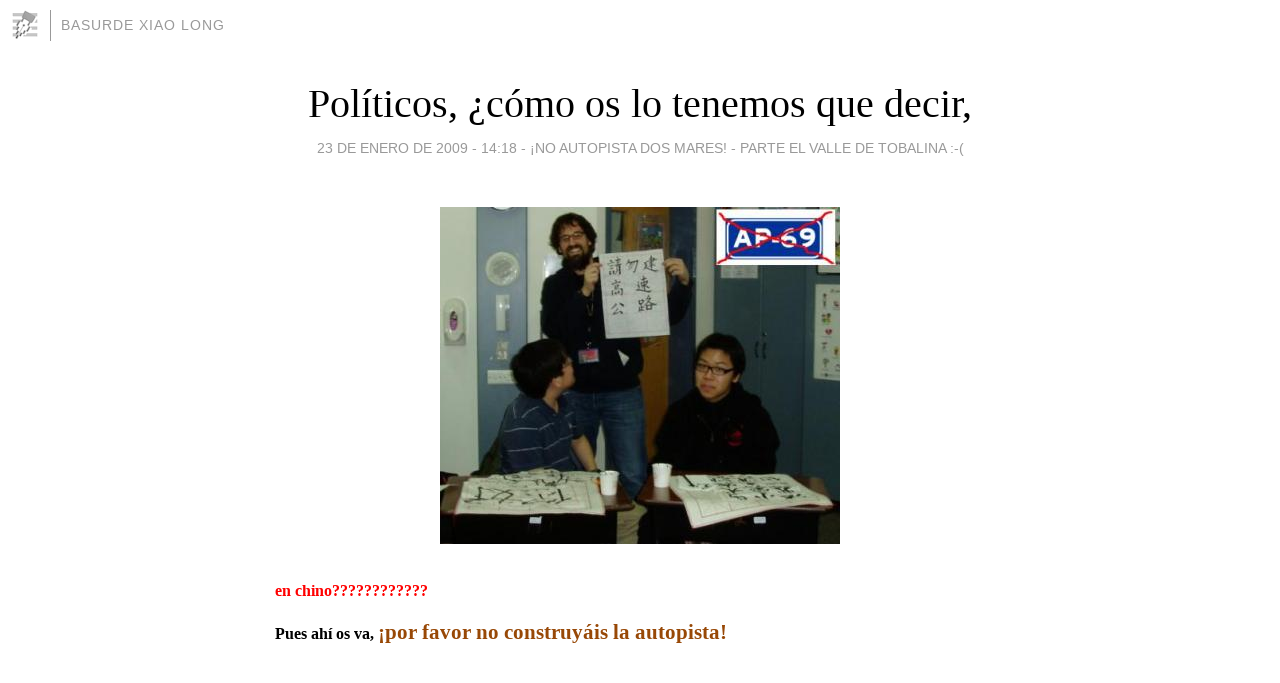

--- FILE ---
content_type: text/html; charset=utf-8
request_url: https://basurde.blogia.com/2009/012302-politicos-como-os-lo-tenemos-que-decir-.php
body_size: 3967
content:
<!DOCTYPE html>
<html lang="es">
<head>
	<meta charset="UTF-8">
	
	<title>Políticos, ¿cómo os lo tenemos que decir, | Basurde Xiao Long</title>

	<link rel="canonical" href="https://basurde.blogia.com/2009/012302-politicos-como-os-lo-tenemos-que-decir-.php" />
        

	<meta property="og:locale" content="es" />
	<meta property="og:site_name" content="basurde" />

	<meta property="og:type" content="article" />

	<meta property="og:type" content="article" />
	<meta property="og:title" content="Pol&iacute;ticos, &iquest;c&oacute;mo os lo tenemos que decir, | Basurde Xiao Long" />
	<meta name="description" property="og:description" content="en chino????????????Pues ah&iacute; os va, &iexcl;por favor no construy&aacute;is la autopista! &nbsp;&nbsp;">

	<meta property="og:url" content="https://basurde.blogia.com/2009/012302-politicos-como-os-lo-tenemos-que-decir-.php" />

	<link rel="alternate" type="application/rss+xml" title="RSS 2.0" href="https://basurde.blogia.com/feed.xml" />

	<link rel="stylesheet" href="//cms.blogia.com/templates/template1/css/styles.css?v=1479210573">
	
	<link rel="shortcut icon" href="//cms.blogia.com/templates/template1/img/favicon.ico" />

	<meta name="viewport" content="width=device-width, initial-scale=1.0" />

	
	

<!-- Google tag (gtag.js) -->
<script async src="https://www.googletagmanager.com/gtag/js?id=G-QCKB0GVRJ4"></script>
<script>
  window.dataLayer = window.dataLayer || [];
  function gtag(){dataLayer.push(arguments);}
  gtag('js', new Date());

  gtag('config', 'G-QCKB0GVRJ4');
</script>

</head>










<body class="page--post">


		<header>



       <a href="https://www.blogia.com">
            <img src="[data-uri]" width="30" height="30" alt="Blogia" />
       </a>

		<div id="blog-title">
		<a href="https://basurde.blogia.com">Basurde Xiao Long</a>
		</div>
		
	</header>






	
	<main style="max-width : 730px;">
	
	




		<article id="post">
			
			<h1><a href="https://basurde.blogia.com/2009/012302-politicos-como-os-lo-tenemos-que-decir-.php">Políticos, ¿cómo os lo tenemos que decir,</a></h1>





			<div class="post__author-date">
				<time datetime="2009-01-23T14:18:00+00:00" pubdate data-updated="true">
				
					<a href="https://basurde.blogia.com/2009/012302-politicos-como-os-lo-tenemos-que-decir-.php">
						23 de enero de 2009 - 14:18					</a>
				</time>
									- <a href="/temas/no-autopista-dos-mares-parte-el-valle-de-tobalina-/">¡NO Autopista Dos Mares! - Parte el Valle de Tobalina :-(</a>
							</div>

		


			
			
			<div class="post__content">
			
								<img class="right" src="https://basurde.blogia.com/upload/20090123141825-caligrafia2.jpg" alt="Pol&iacute;ticos, &iquest;c&oacute;mo os lo tenemos que decir,">
								

				
				<p><span style="font-size: 12pt; color: #222222; line-height: 115%; font-family: "Berlin Sans FB","sans-serif"; mso-ansi-language: ES; mso-bidi-font-family: Tahoma; mso-fareast-font-family: 'Times New Roman';"><p class="MsoNormal" style="margin: 0in 0in 10pt;"><strong style="mso-bidi-font-weight: normal;"><span style="font-size: 12pt; color: red; line-height: 115%; font-family: "Tahoma","sans-serif"; mso-ansi-language: ES;">en chino????????????</span></strong></p><p class="MsoNormal" style="margin: 0in 0in 10pt;"><strong style="mso-bidi-font-weight: normal;"><span style="font-size: 12pt; color: black; line-height: 115%; font-family: "Tahoma","sans-serif"; mso-ansi-language: ES; mso-themecolor: text1;">Pues ah&iacute; os va, </span></strong><strong style="mso-bidi-font-weight: normal;"><span style="font-size: 16pt; color: #984806; line-height: 115%; font-family: "Tahoma","sans-serif"; mso-ansi-language: ES; mso-themecolor: accent6; mso-themeshade: 128;">&iexcl;por favor no construy&aacute;is la autopista! </span></strong><strong style="mso-bidi-font-weight: normal;"><span style="font-size: 12pt; color: black; line-height: 115%; font-family: "Tahoma","sans-serif"; mso-ansi-language: ES; mso-themecolor: text1;"></span></strong></p><p class="MsoNormal" style="background: white; margin: 0in 0in 10pt;">&nbsp;</p></span></p><p class="MsoNormal" style="background: white; margin: 0in 0in 10pt;">&nbsp;</p>			</div>


			
			<div class="post__share">
				<ul>
										<li class="share__facebook">
						<a href="https://www.facebook.com/sharer.php?u=https%3A%2F%2Fbasurde.blogia.com%2F2009%2F012302-politicos-como-os-lo-tenemos-que-decir-.php" 
							title="Compartir en Facebook"
							onClick="ga('send', 'event', 'compartir', 'facebook');">
								Facebook</a></li>
					<li class="share__twitter">
						<a href="https://twitter.com/share?url=https%3A%2F%2Fbasurde.blogia.com%2F2009%2F012302-politicos-como-os-lo-tenemos-que-decir-.php" 
							title="Compartir en Twitter"
							onClick="ga('send', 'event', 'compartir', 'twitter');">
								Twitter</a></li>
					<li class="share__whatsapp">
						<a href="whatsapp://send?text=https%3A%2F%2Fbasurde.blogia.com%2F2009%2F012302-politicos-como-os-lo-tenemos-que-decir-.php" 
							title="Compartir en WhatsApp"
							onClick="ga('send', 'event', 'compartir', 'whatsapp');">
								Whatsapp</a></li>
					<li class="share__email">
						<a href="mailto:?subject=Mira esto&body=Mira esto: https%3A%2F%2Fbasurde.blogia.com%2F2009%2F012302-politicos-como-os-lo-tenemos-que-decir-.php" 
							title="Compartir por email"
							onClick="ga('send', 'event', 'compartir', 'email');">
								Email</a></li>
									</ul>
			</div>

		
		</article>
		
		








		
		
		<section id="related" style="text-align:center;">
		
		
			<h2>Otros artículos en este blog:</h2>
			
			<ul>

				
				<li><a href="https://basurde.blogia.com/2009/012304-hoy-en-clase-de-caligrafia.php">Hoy, en clase de caligrafía</a></li>
				
				
				<li><a href="https://basurde.blogia.com/2009/111502-carta-al-director-publicada-hoy-en-el-diario-el-norte-de-castilla-.php">Carta al director publicada hoy en el diario ¨El Norte de Castilla¨.</a></li>
				
				
				<li><a href="https://basurde.blogia.com/2009/012103-autopista-dos-mares-tu-tambien-estas-en-contra-puedes-ayudarnos-.php">Autopista Dos Mares: ¿Tú también estás en contra? ¡PUEDES AYUDARNOS!</a></li>
				
				
			</ul>
			
			
		</section>







		<section id="comments">


			

			<h2>0 comentarios</h2>





			



			
			<form name="comments__form" action="https://basurde.blogia.com/index.php" method="post" accept-charset="ISO-8859-1">
				
				<label for="nombre">Nombre</label>
				<input size="30" id="nombre" name="nombre" value="" type="text" >

				<label for="email">E-mail <em>No será mostrado.</em></label>
				<input size="30" id="email" name="email" value="" type="text" >

				<label for="comentario">Comentario</label>
				<textarea cols="30" rows="5" id="comentario" name="comentario"></textarea>

				<input name="submit" value="Publicar" type="submit" > 

								<input name="datosarticulo" value="" type="hidden" >
				<input name="idarticulo" value="2009012302" type="hidden" />
				<input name="nomblog" value="basurde" type="hidden" >
				<input name="escomentario" value="true" type="hidden" >
				<input name="coddt" value="1392567238" type="hidden" >
			</form>
			
		</section>


		<nav>
			<ul>

								<li><a href="/2009/012303-convertid-un-arbol-en-lena-y-podra-arder-para-vosotros-.php">← ¨Convertid un árbol en leña y podrá arder para vosotros;</a></li>
				
								<li><a href="/2009/012301-donde-la-ecologia-no-encuentra-eco-es-que-hay-un-hombre-hueco.php">¨Donde la ecología no encuentra eco es que hay un hombre hueco¨ →</a></li>
							

			</ul>
		</nav>






	</main>
	
	
















	<footer>
	
		<ul>
			<li><a href="/acercade/">Acerca de</a></li> 
			<li><a href="/archivos/">Archivos</a></li> 
			<li><a href="/admin.php">Administrar</a></li> 
		</ul>
			</footer>




<script>

  (function(i,s,o,g,r,a,m){i['GoogleAnalyticsObject']=r;i[r]=i[r]||function(){
  (i[r].q=i[r].q||[]).push(arguments)},i[r].l=1*new Date();a=s.createElement(o),
  m=s.getElementsByTagName(o)[0];a.async=1;a.src=g;m.parentNode.insertBefore(a,m)
  })(window,document,'script','//www.google-analytics.com/analytics.js','ga');


  ga('create', 'UA-80669-7', 'auto');
  ga('set', 'dimension1', '2014v1');
  ga('set', 'plantilla', '2014v1');
  ga('send', 'pageview');


</script>





</body>


</html>
